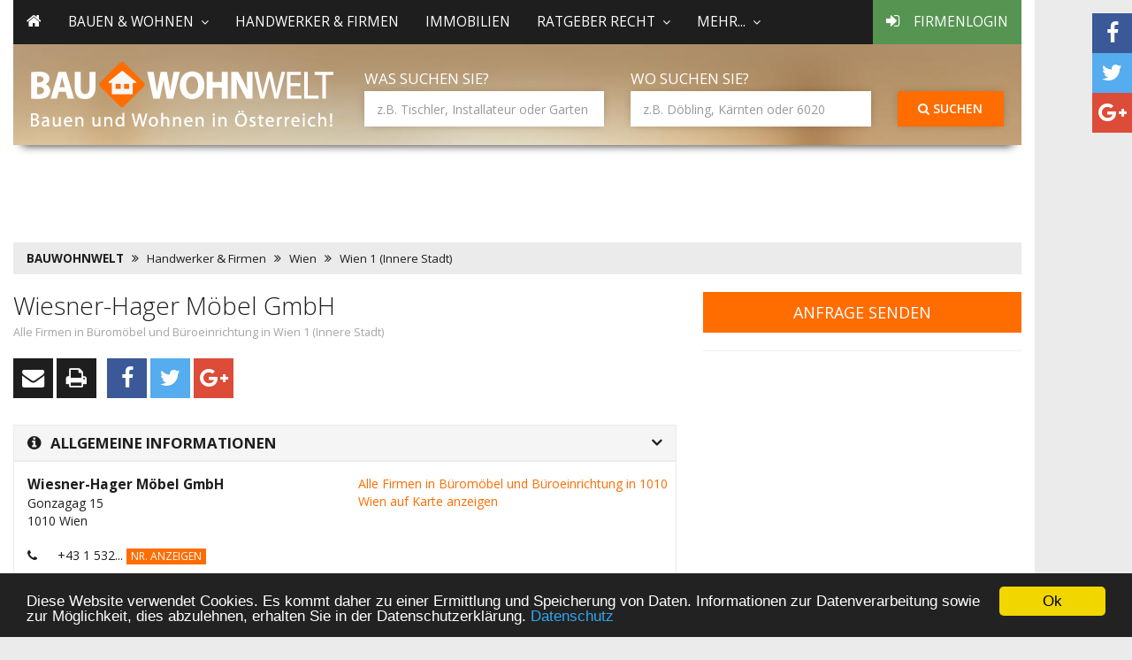

--- FILE ---
content_type: text/html
request_url: https://www.bauwohnwelt.at/handwerker-firmen/b%C3%BCrom%C3%B6bel-und-b%C3%BCroeinrichtung/wien-1010/wiesner-hager-m%C3%B6bel-gmbh_inms/
body_size: 12066
content:
<!DOCTYPE html>
<html lang="de">

<head>
<meta http-equiv="content-type" content="text/html; charset=UTF-8"/>
<link rel="canonical" href="https://www.bauwohnwelt.at/handwerker-firmen/b%C3%BCrom%C3%B6bel-und-b%C3%BCroeinrichtung/wien-1010/wiesner-hager-m%C3%B6bel-gmbh_inms/" />
   <link rel="alternate" media="only screen and (max-width: 768px)" href="https://m.bauwohnwelt.at/handwerker-firmen/b%C3%BCrom%C3%B6bel-und-b%C3%BCroeinrichtung/wien-1010/wiesner-hager-m%C3%B6bel-gmbh_inms/" >
   
    		<link rel="amphtml" href="https://m.bauwohnwelt.at/handwerker-firmen/b%C3%BCrom%C3%B6bel-und-b%C3%BCroeinrichtung/wien-1010/wiesner-hager-m%C3%B6bel-gmbh_inms/?AMP=1" />
    
<title>Wiesner-Hager Möbel GmbH in 1010 Wien Büromöbel und Büroeinrichtung | www.bauwohnwelt.at</title>

<meta name="description" content="Über Wiesner-Hager Möbel GmbH in 1010 Wien / Büromöbel und Büroeinrichtung finden sie alle Kontaktinformationen und weitere nützliche Infos auf bauwohnwelt.at"/>
<meta name="author" content="4mengroup.com - Ramsau 160, A-6284 Ramsau" />
<meta name="robots" content="index,follow,noarchive,noodp,noydir" />
<meta name="language" content="de" />
<meta name="viewport" content="width=device-width, initial-scale=1.0">
<link rel="icon" href="https://bauwohnwelt.at/images/system/favicon.ico" type="image/x-icon">
<meta http-equiv="content-language" content="de" />

<meta name="msvalidate.01" content="20D8FF6C55027F16DCA35917B5F3FE2E" />

<style>
.skyscraper { height: 100vh; }
.banner { height: 90px; width: 728px }
.sitebrandingsub .adsense { top: 170px; position: relative; z-index: 1}
</style>
<link rel="stylesheet" type="text/css" href="https://cdn.jsdelivr.net/npm/select2@4.1.0-rc.0/dist/css/select2.min.css"/>
<link rel="stylesheet" type="text/css" href="https://cdn.jsdelivr.net/npm/sweetalert2@11.26.3/dist/sweetalert2.min.css"/>
<link rel="stylesheet" type="text/css" href="/css/token-input.css"/>
<link rel="stylesheet" type="text/css" href="/css/token-input-facebook.css"/>
<link rel="stylesheet" type="text/css" href="/css/energiepass.css"/>
<link rel="stylesheet" type="text/css" href="https://unpkg.com/leaflet@1.3.4/dist/leaflet.css"/>

<link rel="stylesheet" type="text/css" href="/layout/desktop.css" />
    <link rel="stylesheet" href="/css/font-awesome/css/font-awesome.min.css">
<link href='https://fonts.googleapis.com/css?family=Open+Sans:400,600,700,300' rel='stylesheet' type='text/css' />
<script src="https://ajax.googleapis.com/ajax/libs/jquery/1.11.2/jquery.min.js"></script>

<script type="text/javascript">
	var _track = _track || [];
</script>

</head>
<body class="sitebranding sitebrandingsub">

<div class="container">
<script async src="//pagead2.googlesyndication.com/pagead/js/adsbygoogle.js"></script>
<!-- BauWohnWelt - Oben -->
<div class="adsense">
<ins class="adsbygoogle"
     style="display:inline-block;width:728px;height:90px"
     data-ad-client="ca-pub-1600421146912295"
     data-ad-slot="8621905965"></ins>
<script>
(adsbygoogle = window.adsbygoogle || []).push({});
</script>
</div>
<header>
<div class="navipush hidden-print hidden-sm hidden-xs "></div>
		<nav class="navbar megamenu navbar-default  hidden-print">
<div class="navbar-header">
			<div class="mobile_img visible-sm visible-xs">
				<a href="/"><img src="/images/system/desktop/bauwohnwelt_mobil.png" class="img-responsive"  /></a>
			</div>
          <button type="button" class="navbar-toggle collapsed" data-toggle="collapse" data-target="#navbar" aria-expanded="false" aria-controls="navbar">
            <span class="sr-only">Toggle navigation</span>
            <span class="icon-bar"></span>
            <span class="icon-bar"></span>
            <span class="icon-bar"></span>
          </button>

        </div>

			<div id="navbar" class="navbar-collapse collapse">
			  <ul class="nav navbar-nav">
				  <li><a href="/"><i class="fa fa-home"></i></a></li>
				  					  				<li class="dropdown">
					<a class="dropdown-toggle" data-toggle="dropdown" role="button" aria-expanded="false">Bauen & Wohnen<i class="fa fa-angle-down"></i></a>
					<ul class="dropdown-menu" role="menu">
						<li>
							<div class="megamenu-content">
								<div class="megamenu-list-container">
								<ul class="megamenu-list">
																<li role="presentation"><a role="menuitem" href="/bauen-und-wohnen/wohnen-einrichten">Wohnen & Einrichten</a></li>
																<li role="presentation"><a role="menuitem" href="/bauen-und-wohnen/renovieren">Bauen & Renovieren</a></li>
																<li role="presentation"><a role="menuitem" href="/bauen-und-wohnen/schutz-sicherheit">Schutz & Sicherheit</a></li>
																<li role="presentation"><a role="menuitem" href="/bauen-und-wohnen/garten">Garten</a></li>
																<li role="presentation"><a role="menuitem" href="/bauen-und-wohnen/finanzierung-planung">Finanzierung & Planung</a></li>
																<li role="presentation"><a role="menuitem" href="/bauen-und-wohnen/mieten-kaufen">Mieten & Kaufen</a></li>
																<li role="presentation"><a role="menuitem" href="/bauen-und-wohnen/umzug-transport">Umzug & Transport</a></li>
																<li role="presentation"><a role="menuitem" href="/bauen-und-wohnen/recht-foerderung">Recht & Förderung</a></li>
																<li role="presentation"><a role="menuitem" href="/bauen-und-wohnen/energiesparen">Energiesparen</a></li>
																</ul>
								</div>
																								<div class="dropdown-articles">
									
																				<div class="dropdown-contentpartner">

												<a href="/bauen-und-wohnen/kanzleiamkai/">
												<img src="/images/partner/kanzlei-am-kai.jpg">

												</a>

																							<ul>
																									<li>
														<a href="/bauen-und-wohnen/mieten-kaufen/ratgeber-wohnen/-lage-bericht-f%C3%BCr-die-mietrechtliche-praxis-update/">„LAGE-Bericht“ für die mietrechtliche Praxis: UPDATE</a>
													</li>
																									<li>
														<a href="/bauen-und-wohnen/mieten-kaufen/ratgeber-wohnen/-lage-bericht-f%C3%BCr-die-mietrechtliche-praxis/">„LAGE-Bericht“ für die mietrechtliche Praxis:</a>
													</li>
																									<li>
														<a href="/bauen-und-wohnen/mieten-kaufen/faq/wohngemeinschaften-teil-1-von-2-die-t%C3%BCcken-des-gemeinsamen-mietvertrags/">Wohngemeinschaften (Teil 1 von 2) – die Tücken des gemeinsamen Mietvertrags</a>
													</li>
																									<li>
														<a href="/bauen-und-wohnen/garten/terrasse-balkon/rauchen-auf-dem-balkon-wo-die-freiheit-des-nachbarn-endet/">Rauchen auf dem Balkon – Wo die Freiheit des Nachbarn endet</a>
													</li>
												
												</ul>


																					</div>
																			
																				<div class="dropdown-contentpartner">

												<a href="/bauen-und-wohnen/immofokus/">
												<img src="/images/partner/immofokus.jpg">

												</a>

																							<ul>
																									<li>
														<a href="/bauen-und-wohnen/umzug-transport/tipps-tricks/umzugs-chaos/">Ein Genie beherrscht das Chaos</a>
													</li>
																									<li>
														<a href="/bauen-und-wohnen/renovieren/heizung-wasser/richtig-heizen-leicht-gemacht/">Richtig heizen leicht gemacht</a>
													</li>
																									<li>
														<a href="/bauen-und-wohnen/renovieren/neubau/was-tun-bei-pfusch-am-bau/">Was tun bei Pfusch am Bau?</a>
													</li>
																									<li>
														<a href="/bauen-und-wohnen/garten/terrasse-balkon/grillen-auf-dem-balkon/">Grillen auf dem Balkon</a>
													</li>
												
												</ul>


																					</div>
																			
																																					<div class="dropdown-article">
																			<figure class="clickable" data-url="/bauen-und-wohnen/wohnen-einrichten/bad-wellness/%C3%BCberlaufbef%C3%BCllung-der-badewanne-eine-stilvolle-komfortable-und-sichere-l%C3%B6sung/">
										<img src="/images/artikel/000/001/575//gross/Bild2_ueberlauf.jpg" class="img-responsive"/>
																			</figure>
																			<a href="/bauen-und-wohnen/wohnen-einrichten/bad-wellness/%C3%BCberlaufbef%C3%BCllung-der-badewanne-eine-stilvolle-komfortable-und-sichere-l%C3%B6sung/"><h3>Überlaufbefüllung der Badewanne? Eine stilvolle, komfortable und sichere Lösung</h3></a>
									<div class="article-category">Bad &amp; Wellness | 27.04.2021
									</div>
									<p>Lieben Sie das Gefühl der Ruhe, wenn Sie in der Badewanne liegen, und alles, was Sie hören, das plätschernde Wasser ist? Entspannen Sie sich mit Stil und perfektionieren Sie das Badeerlebnis. Wählen Sie eine Überlauffüllung für die Badewanne. Es handelt sich hierbei um eine ruhige, elegante, stilvolle sowie sehr sichere Lösung, deren Komfort nicht nur Sie selbst lieben werden, sondern auch Ihre Kinder.</p>


									</div>

									

								</div>
																							</div>
						</li>
					</ul>

				</li>

						
				  					  						<li><a href="/handwerker-firmen">Handwerker & Firmen</a></li>
						
				  					  						<li><a href="/immobilien">Immobilien</a></li>
						
				  					  				<li class="dropdown">
					<a class="dropdown-toggle" data-toggle="dropdown" role="button" aria-expanded="false">Ratgeber Recht<i class="fa fa-angle-down"></i></a>
					<ul class="dropdown-menu" role="menu">
						<li>
							<div class="megamenu-content">
								<div class="megamenu-list-container">
								<ul class="megamenu-list">
																<li role="presentation"><a role="menuitem" href="/bauen-und-wohnen/kanzleiamkai">Artikel</a></li>
																<li role="presentation"><a role="menuitem" href="/kanzleiamkai">Kanzlei am Kai</a></li>
																</ul>
								</div>
															</div>
						</li>
					</ul>

				</li>

						
				  					  				<li class="dropdown">
					<a class="dropdown-toggle" data-toggle="dropdown" role="button" aria-expanded="false">mehr...<i class="fa fa-angle-down"></i></a>
					<ul class="dropdown-menu" role="menu">
						<li>
							<div class="megamenu-content">
								<div class="megamenu-list-container">
								<ul class="megamenu-list">
																<li role="presentation"><a role="menuitem" href="/messen">Messen & Events</a></li>
																<li role="presentation"><a role="menuitem" href="/foerderungen">Förderungen</a></li>
																<li role="presentation"><a role="menuitem" href="/baufinanzierung">Finanzierung</a></li>
																</ul>
								</div>
															</div>
						</li>
					</ul>

				</li>

						
				  				<li class="nav-login"><a href="/firma-login"><i class="fa fa-sign-in"></i> Firmenlogin</a></li>
			  </ul>
			</div><!--/.nav-collapse -->
		</nav>
				<div class="clear-fix hidden-print"></div>
<div class="socialicons">
	<a class="btn btn-facebook" onclick="javascript: socialSharer('facebook');" target="_blank" title="auf Facebook teilen"><i class="fa fa-facebook"></i></a> 
	<a class="btn btn-twitter" onclick="javascript: socialSharer('twitter');" target="_blank" title="auf Twitter teilen"><i class="fa fa-twitter"></i></a> 
	<a class="btn btn-google" onclick="javascript: socialSharer('google');" target="_blank" title="auf Google+ teilen"><i class="fa fa-google-plus"></i></a> 
</div>
<div class="searchpush hidden-print hidden-sm hidden-xs "></div>
<div class="col-md-12 hidden-print searchcontainer ">
			<div class="row">
				<div class="col-md-4 " id="logo"><a href="/"><img src="/images/system/desktop/bauwohnwelt.png" class="img-responsive hidden-sm hidden-xs" /></a></div>
				<div class="col-md-8 searchouter">
					<div class="searchmargin visible-lg" style="margin-top:10px;"></div>
					
					<div class="row">
					<form id="suchform" name="suchform" role="form" method="post" onsubmit="return false;">
						<input type="hidden" name="hwas" id="hwas">
						<input type="hidden" name="hwo" id="hwo">
						<div class="col-sm-5 ">
							
							<label for="who">Was suchen Sie?</label><br /><input class="form-control" name="who" id="who" type="text" autocomplete="off" placeholder="z.B. Tischler, Installateur oder Garten" value=""/>
							
						</div>
						<div class="col-sm-5 ">
							
							<label for="where">Wo suchen Sie?</label><br /><input class="form-control" name="where" id="where" type="text" autocomplete="off" placeholder="z.B. Döbling, Kärnten oder 6020" value="" />
							
						</div>
						<div class="col-sm-2 ">
							
							<button class="btn btn-orange btn-block" onclick="startSuche()"><i class="fa fa-search"></i> Suchen</button>
							
						
						</div>
					</form>

                        <div class="autosuggest" id="autosuggest" style="display: none">
                            <div class="row">
                                <div class="col-md-6">
                                    <p><b>Branchen</b></p>
                                    <div class="list-group" id="suggest-branche">
                                        <i class="fa fa-refresh fa-spin"></i>
                                    </div>
                                </div>
                                <div class="col-md-6">
                                    <p><b>Magazin</b></p>
                                    <div class="list-group" id="suggest-magazin">
                                        <i class="fa fa-refresh fa-spin"></i>
                                    </div>
                                </div>
                            </div>
                        </div>

                        <div class="autosuggest wo" id="autosuggestwo" style="display: none">
                            <div class="row">
                                <div class="col-md-12">
                                    <p><b>Orte, Bezirke, Länder</b></p>
                                    <div class="list-group" id="suggest-orte">
                                        <i class="fa fa-refresh fa-spin"></i>
                                    </div>
                                </div>
                            </div>
                        </div>

					</div>
				</div>
			</div>
</div>



</header>
    <script type="application/ld+json">
{
  "@context": "https://schema.org",
  "@type": "BreadcrumbList",
  "itemListElement":
  [
    {
	"@type": "ListItem",
	"position": 1,
	"item" :
			
		{ 
		 "@id": "https://www.bauwohnwelt.at",
		 "name": "BAUWOHNWELT" 
		 
		},	
			
	"@type": "ListItem",
	"position": 2,
	"item" :			 
		{ 
		 "@id": "https://www.bauwohnwelt.at/handwerker-firmen/",
		 "name": "Handwerker & Firmen" 
		 
		}
			 ,
			 			
	"@type": "ListItem",
	"position": 3,
	"item" :			 
		{ 
		 "@id": "https://www.bauwohnwelt.at/handwerker-firmen/wien/",
		 "name": "Wien" 
		 
		}
			 ,
			 			
	"@type": "ListItem",
	"position": 4,
	"item" :			 
		{ 
		 "@id": "https://www.bauwohnwelt.at/handwerker-firmen/bezirk-wien-1-innere-stadt/",
		 "name": "Wien  1 (Innere Stadt)" 
		 
		}
			 	    }
  ]
}
</script>






<div class="col-sm-12 hidden-print">
	<div class="row">
		<ol class="breadcrumb">
			<li><strong><a title="Bauwohnwelt Startseite" href="/">BAUWOHNWELT</a></strong></li>

			
									
												<li><a title="Handwerker und Firmen" href="/handwerker-firmen/">Handwerker & Firmen</a></li>
											
									
												<li><a title="Wien" href="/handwerker-firmen/wien/">Wien</a></li>
											
									
												<li><a title="Wien  1 (Innere Stadt)" href="/handwerker-firmen/bezirk-wien-1-innere-stadt/">Wien  1 (Innere Stadt)</a></li>
											
							
			
			
			
			
		</ol>
	</div>
</div>

	<div class="row">
		<main class="col-md-8"><script src='https://www.google.com/recaptcha/api.js'></script>

  


<script type="text/javascript">

	var exposemap = null;

$(document).ready(function(){

    loadGallery(true, 'a.thumbnail');

    //This function disables buttons when needed
    function disableButtons(counter_max, counter_current){
        $('#show-previous-image, #show-next-image').show();
        if(counter_max == counter_current){
            $('#show-next-image').hide();
        } else if (counter_current == 1){
            $('#show-previous-image').hide();
        }
    }

    /**
     *
     * @param setIDs        Sets IDs when DOM is loaded. If using a PHP counter, set to false.
     * @param setClickAttr  Sets the attribute for the click handler.
     */

    function loadGallery(setIDs, setClickAttr){
        var current_image,
            selector,
            counter = 0;

        $('#show-next-image, #show-previous-image').click(function(){
            if($(this).attr('id') == 'show-previous-image'){
                current_image--;
            } else {
                current_image++;
            }

            selector = $('[data-image-id="' + current_image + '"]');
            updateGallery(selector);
        });

        function updateGallery(selector) {
            var $sel = selector;
            current_image = $sel.data('image-id');
            $('#image-gallery-caption').text($sel.data('caption'));
            $('#image-gallery-title').text($sel.data('title'));
            $('#image-gallery-image').attr('src', $sel.data('image'));
            disableButtons(counter, $sel.data('image-id'));
        }

        if(setIDs == true){
            $('[data-image-id]').each(function(){
                counter++;
                $(this).attr('data-image-id',counter);
            });
        }
        $(setClickAttr).on('click',function(){
            updateGallery($(this));
        });
    }
});
	$(document).ready(function(){

                
		$('a[clickevent]').click(function(){
			xajax_insertEvent({
				event: $(this).attr('clickevent'),
				count: 1,
				keyfeld: 'firma_id',
				keywert: 149726
				},
				{
				kundentyp: 'NONE'
				});
			return true;
		});




                
                $('#hwwo-light-content').find('.litemodal').click(function (e){
                var branchenum = $('#hidden_branche').val();
                var branchename = $('#hidden_branchename').val();
                ga('send','event','firmadetail','click','' + branchename + '');

                var detail = 1;

                if( /Android|webOS|iPhone|iPad|iPod|BlackBerry|IEMobile|Opera Mini/i.test(navigator.userAgent) )
                {

                    xajax_xamhlitebranche(branchenum,detail);
                }
                else
                {
                    var hiddenurl = $('#hidden_url').val();
                    $('<iframe />').attr({'id':'firmeniframe','src':'/mein-handwerker-lite/' + hiddenurl,'height':400,'width':500,'scrolling':'no'}).appendTo('#teileins');
                    xajax_xamhlitebrancheurl(detail);
                    $('#teileins').modal({

                    containerCss: {

                        height: 400,
                        width: 500
                    },
                    position: [60,275],
                    fixed: false,
                    close: true

                    });
                }
                });


                
	});
  function initialize() {

            var xkoordinaten = 16.3701163472681;
      var ykoordinaten = 48.2155487583204;
	  
      var osger = new L.tileLayer ( 'https://{s}.tile.openstreetmap.de/tiles/osmde/{z}/{x}/{y}.png', {
          subdomains : ['a', 'b', 'c', 'd'],
          numZoomLevels: 20, attribution: '<a href="https://www.openstreetmap.de/germanstyle.html">openstreetmap.de</a>'});

      var osm = new L.tileLayer( 'https://{s}.tile.openstreetmap.org/{z}/{x}/{y}.png',
          {attribution : '© <a href="https://www.openstreetmap.org/copyright">OpenStreetMap</a> contributors'});

      var bsm = L.tileLayer("https://{s}.wien.gv.at/basemap/bmaporthofoto30cm/normal/google3857/{z}/{y}/{x}.jpeg", {
          subdomains : ['maps', 'maps1', 'maps2', 'maps3', 'maps4'],
          attribution : '<a href="https://www.basemap.at/" target="_blank">basemap.at</a>, <a href="https://creative commons.org/licenses/by/3.0/at/deed.de" target="_blank">CC-BY 3.0</a>'

      });

      exposemap = L.map('map_canvas',{
          center: [ykoordinaten,xkoordinaten],
          zoom: 17,
          minZoom: 2,
      });

      exposemap.addLayer(osger);
      exposemap.addControl(new L.Control.Layers({'Karte':osger,'Luftbild':bsm}));


      var marker = new L.icon({
          iconUrl: 'https://www.bauwohnwelt.at/images/system/maps/0.png',
          iconSize: [26,39],
          iconAnchor: [13,39]

      });

      L.marker([ykoordinaten,xkoordinaten],{icon:marker}).addTo(exposemap);
      exposemap.invalidateSize(false);
	  
  }

  function start_map() {

   if($('#isloaded').html()=='0')
		{
		 initialize();
		}
	$('#isloaded').html('1');

    setTimeout(function() {
		exposemap.invalidateSize();
		},300);
  }


function recaptcha_reload(target)
{
  var targetpic='siimage';
		if(target){
			targetpic='siimage'+target;
		}

		document.getElementById(targetpic).src = '/native/securimage/securimage_show.php?sid=' + Math.random();
}

function immotop(){
	var pos = $('#immobilien').position();

$('html, body').animate({ scrollTop : pos.top },800);
}


	function complete_number(target){
		var number='';
		if(target=='telefon'){
			number='+43 1 5326162';
		}
		if(target=='fax'){
			number='+43 1 5326162 301';
		}
		if(target=='mobil'){
			number='';
		}
	$('#firma_' + target + 'trigger').html(number);


	}

</script>
<style>
#teileins {
    display:none;
    }
</style>
<input type="hidden" id="hidden_branche" value="648" />
<input type="hidden" id="hidden_branchename" value="Büromöbel und Büroeinrichtung" />
<input type="hidden" id="hidden_url" value="b%C3%BCrom%C3%B6bel-und-b%C3%BCroeinrichtung/648" />



<div class="firmendetail">
	<div class="header">
				<div>
			<h1>Wiesner-Hager Möbel GmbH</h1>
			<div class="backlink hidden-print"><a href="/handwerker-firmen/b%C3%BCrom%C3%B6bel-und-b%C3%BCroeinrichtung/bezirk-wien-1-innere-stadt/" title="Alle Firmen in Büromöbel und Büroeinrichtung in Wien  1 (Innere Stadt)">Alle Firmen in Büromöbel und Büroeinrichtung in Wien  1 (Innere Stadt)</a></div>
					</div>
				</div>
		<div class="socialicons_article hidden-print" style="margin-top:20px;">
			<a class="btn btn-dark" onclick="xajax_xaweiterleiten()" title="Seite weiterleiten"><i class="fa fa-envelope"></i></a>
			<a class="btn btn-dark" onclick="window.print()" title="Seite drucken"><i class="fa fa-print"></i></a>
			&nbsp;
			<a class="btn btn-facebook" onclick="javascript: socialSharer('facebook');" target="_blank" title="auf Facebook teilen"><i class="fa fa-facebook"></i></a>
			<a class="btn btn-twitter" onclick="javascript: socialSharer('twitter');" target="_blank" title="auf Twitter teilen"><i class="fa fa-twitter"></i></a>
			<a class="btn btn-google" onclick="javascript: socialSharer('google');" target="_blank" title="auf Google+ teilen"><i class="fa fa-google-plus"></i></a>
		</div>
<br />
	 <h2 class="container-header" data-toggle="collapse" data-target="#collapseinfos"><i class="fa fa-info-circle"></i>Allgemeine Informationen</h2>

	<div id="collapseinfos" class="collapse in">
		<div class="collapse-inner">
						<div class="staticmap">
				<a href="#gotomap" onclick="$('#collapsemap').collapse('show');start_map()" data-log-event="her_firma_karte_klick,referenz,149726">
                        <!-- <img alt="Karte" class="img-responsive" src="https://maps.googleapis.com/maps/api/staticmap?center=48.2155487583204,16.3701163472681&size=360x200&scale=1&maptype=roadmap&sensor=true&zoom=13&markers=icon:https://www.bauwohnwelt.at/images/system/maps/0.png%7C48.2155487583204,16.3701163472681"> -->
                    </a>

										<a  href="/handwerker-firmen-karte/#/branche/648/1010/start/">Alle Firmen in Büromöbel und Büroeinrichtung in 1010 Wien auf Karte anzeigen</a>

					
			</div>
								<div class="address">

						 <span class="bold">Wiesner-Hager Möbel GmbH</span><br/>

						Gonzagag 15<br/>
						1010 Wien
					</div>
					<div class="contacts">

							
								 <i class="fa fa-phone"></i>
								<span id="firma_telefontrigger">
									+43 1 532... <a class="btn btn-orange btn-xs" onclick="complete_number('telefon'); trigger('tel','referenz',149726);">Nr. anzeigen</a>
								</span>
								<br />
														
								 <i class="fa fa-print"></i>
								<span id="firma_faxtrigger">
									+43 1 5326162... <a class="btn btn-orange btn-xs" onclick="complete_number('fax'); trigger('fax','referenz',149726);">Nr. anzeigen</a>
								</span>
								<br />

																					
								<i class="fa fa-envelope-o"></i>

								<span id="firma_emailtrigger"><a onclick="xajax_zeigemail(149726)">Email-Adresse anzeigen</a></span>

								 <span id="firma_email"></span><br />


																														<i class="fa fa-globe"></i>
																 <a href="/firmenurl/149726/" rel="nofollow" target="_blank" data-log-event="her_firma_url_klick,referenz,149726">https://www.wiesner-hager.com</a>
								 								 <br />
								 							
				</div>


				<div class="branchen">
					 <strong>Branchen:</strong> <a href="/handwerker-firmen/b%C3%BCrom%C3%B6bel-und-b%C3%BCroeinrichtung/wien-1010/">Büromöbel und Büroeinrichtung</a> 				</div>
						</div>
		</div>








	<h2 id="gotomap" class="container-header hidden-print" data-toggle="collapse" data-target="#collapsemap" onclick="trigger('her_firma_karte_klick','referenz',149726);start_map()"><i class="fa fa-crosshairs"></i>Karte</h2>
	<div id="collapsemap" class="collapse hidden-print">
		<div class="collapse-inner">
			<div class="row">
			<div id="map_canvas" style="height: 350px; width: 100%;"></div>
			<div id="isloaded" style="display:none;">0</div>
			</div>
		</div>
	</div>




	




</div>
<div style="margin-top: 5px; font-size: 9px">Anzeige-Nr.: 149726</div>

<p>
	<hr>
	<script async src="//pagead2.googlesyndication.com/pagead/js/adsbygoogle.js"></script>
	<!-- BauWohnWelt - Handwerker Detail - Unten -->
	<ins class="adsbygoogle"
		 style="display:inline-block;width:728px;height:90px"
		 data-ad-client="ca-pub-1600421146912295"
		 data-ad-slot="7775797966"></ins>
	<script>
        (adsbygoogle = window.adsbygoogle || []).push({});
	</script>
</p>

<div class="modal fade" id="image-gallery" tabindex="-1" role="dialog" aria-labelledby="myModalLabel" aria-hidden="true">
    <div class="modal-dialog">
        <div class="modal-content">
            <div class="modal-header">
                <button type="button" class="close" data-dismiss="modal"><span aria-hidden="true">×</span><span class="sr-only">Close</span></button>
                <h4 class="modal-title" id="image-gallery-title"></h4>
            </div>
            <div class="modal-body">
				<a class="image-gallery-left" id="show-previous-image"><i class="fa fa-angle-left"></i></a>
				<a id="show-next-image" class="image-gallery-right"><i class="fa fa-angle-right"></i></a>
                <img id="image-gallery-image" class="img-responsive" src="">

            </div>

        </div>
    </div>
</div>
<script>
    _track.push(['hdv', 'referenz', 149726]);
</script></main>
		            <aside class="col-md-4 hidden-print">		<div style="margin-bottom:20px;">
		<button class="btn btn-orange btn-lg btn-block" onclick="xajax_maildialog('149726')">Anfrage senden</button>
	</div>

	<p>
		<hr>
		<script async src="//pagead2.googlesyndication.com/pagead/js/adsbygoogle.js"></script>
		<!-- BauWohnWelt - Handwerker Detail - Rechts -->
		<ins class="adsbygoogle"
			 style="display:block"
			 data-ad-client="ca-pub-1600421146912295"
			 data-ad-slot="4682730768"
			 data-ad-format="auto"></ins>
		<script>
			(adsbygoogle = window.adsbygoogle || []).push({});
		</script>
	</p>

	<div class="weitere-artikel">
        			<h3>Bauen & Wohnen</h3>
        

<ul>
		<li>
		<article class="clickable" data-url="/bauen-und-wohnen/wohnen-einrichten/ratgeber/zutrittskontrolle-leicht-gemacht-systeme-f%C3%BCr-schl%C3%BCssel-und-schl%C3%B6sser/">
		<figure class="col-lg-4 col-md-12 col-sm-4 piccontainer">
			<img src="/images/artikel/000/001/659/gross/pexels-eye4dtail-114741.jpg" class="img-responsive" alt="Ratgebertipps">
		</figure>
		<header class="col-lg-8 col-md-12 col-sm-4">	
			
			<h4><a href="/bauen-und-wohnen/wohnen-einrichten/ratgeber/zutrittskontrolle-leicht-gemacht-systeme-f%C3%BCr-schl%C3%BCssel-und-schl%C3%B6sser/" title="Zutrittskontrolle leicht gemacht: Systeme für Schlüssel und Schlösser">Zutrittskontrolle leicht gemacht: Systeme für Schlüssel und Schlösser</a></h4>
			<div class="category">Ratgebertipps | 27.11.2025 </div>
			
		</header>
		</article>
		
	</li>
	
		<li>
		<article class="clickable" data-url="/bauen-und-wohnen/renovieren/fenster-tueren/darum-lohnt-sich-der-online-kauf-von-fenstern-qualit%C3%A4t-preis-und-komfort-im-%C3%BCberblick/">
		<figure class="col-lg-4 col-md-12 col-sm-4 piccontainer">
			<img src="/images/artikel/000/001/658/gross/jenia-flerman-QCPM1xO1daU-unsplash (1) (1).jpg" class="img-responsive" alt="Fenster & Türen">
		</figure>
		<header class="col-lg-8 col-md-12 col-sm-4">	
			
			<h4><a href="/bauen-und-wohnen/renovieren/fenster-tueren/darum-lohnt-sich-der-online-kauf-von-fenstern-qualit%C3%A4t-preis-und-komfort-im-%C3%BCberblick/" title="Darum lohnt sich der Online-Kauf von Fenstern – Qualität, Preis und Komfort im Überblick">Darum lohnt sich der Online-Kauf von Fenstern – Qualität, Preis und...</a></h4>
			<div class="category">Fenster & Türen | 10.09.2025 </div>
			
		</header>
		</article>
		
	</li>
	
		<li>
		<article class="clickable" data-url="/bauen-und-wohnen/wohnen-einrichten/ratgeber/der-potenzialausblick-von-betterhomes-chancen-f%C3%BCr-franchising-im-immobilienbereich-in-%C3%B6sterreich/">
		<figure class="col-lg-4 col-md-12 col-sm-4 piccontainer">
			<img src="/images/artikel/000/001/657/gross/Bildschirmfoto 2025-08-25 um 09.29.53.png" class="img-responsive" alt="Ratgebertipps">
		</figure>
		<header class="col-lg-8 col-md-12 col-sm-4">	
			
			<h4><a href="/bauen-und-wohnen/wohnen-einrichten/ratgeber/der-potenzialausblick-von-betterhomes-chancen-f%C3%BCr-franchising-im-immobilienbereich-in-%C3%B6sterreich/" title="Der Potenzialausblick von BETTERHOMES - Chancen für Franchising im Immobilienbereich in Österreich">Der Potenzialausblick von BETTERHOMES - Chancen für Franchising im...</a></h4>
			<div class="category">Ratgebertipps | 25.08.2025 </div>
			
		</header>
		</article>
		
	</li>
	
		<li>
		<article class="clickable" data-url="/bauen-und-wohnen/finanzierung-planung/ratgeber/steuern-und-f%C3%B6rderm%C3%B6glichkeiten-so-sparen-bauherren-beim-hausbau-in-%C3%B6sterreich/">
		<figure class="col-lg-4 col-md-12 col-sm-4 piccontainer">
			<img src="/images/artikel/000/001/656/gross/Bildschirmfoto 2025-04-09 um 08.12.48.png" class="img-responsive" alt="Ratgeber">
		</figure>
		<header class="col-lg-8 col-md-12 col-sm-4">	
			
			<h4><a href="/bauen-und-wohnen/finanzierung-planung/ratgeber/steuern-und-f%C3%B6rderm%C3%B6glichkeiten-so-sparen-bauherren-beim-hausbau-in-%C3%B6sterreich/" title="Steuern und Fördermöglichkeiten: So sparen Bauherren beim Hausbau in Österreich">Steuern und Fördermöglichkeiten: So sparen Bauherren beim Hausbau...</a></h4>
			<div class="category">Ratgeber | 09.04.2025 </div>
			
		</header>
		</article>
		
	</li>
	
		<li>
		<article class="clickable" data-url="/bauen-und-wohnen/renovieren/baustoffe/rostiger-charme-cortenstahl/">
		<figure class="col-lg-4 col-md-12 col-sm-4 piccontainer">
			<img src="/images/artikel/000/001/655/gross/Bildschirmfoto 2025-03-03 um 08.11.57.png" class="img-responsive" alt="Baustoffe">
		</figure>
		<header class="col-lg-8 col-md-12 col-sm-4">	
			
			<h4><a href="/bauen-und-wohnen/renovieren/baustoffe/rostiger-charme-cortenstahl/" title="Rostiger Charme: Cortenstahl als innovatives Material für modernes Bauen und Wohnen">Rostiger Charme: Cortenstahl als innovatives Material für modernes...</a></h4>
			<div class="category">Baustoffe | 03.03.2025 </div>
			
		</header>
		</article>
		
	</li>
	
		<li>
		<article class="clickable" data-url="/bauen-und-wohnen/wohnen-einrichten/trends-lifestyle/die-sch%C3%B6nsten-wohntrends-tipps-zur-finanzierung-und-umsetzung/">
		<figure class="col-lg-4 col-md-12 col-sm-4 piccontainer">
			<img src="/images/artikel/000/001/654/gross/stephan-bechert-yFV39g6AZ5o-unsplash (2).jpg" class="img-responsive" alt="Trends & Lifestyle">
		</figure>
		<header class="col-lg-8 col-md-12 col-sm-4">	
			
			<h4><a href="/bauen-und-wohnen/wohnen-einrichten/trends-lifestyle/die-sch%C3%B6nsten-wohntrends-tipps-zur-finanzierung-und-umsetzung/" title="Die schönsten Wohntrends: Tipps zur Finanzierung und Umsetzung">Die schönsten Wohntrends: Tipps zur Finanzierung und Umsetzung</a></h4>
			<div class="category">Trends & Lifestyle | 21.01.2025 </div>
			
		</header>
		</article>
		
	</li>
	
		<li>
		<article class="clickable" data-url="/bauen-und-wohnen/wohnen-einrichten/ratgeber/ursache-uv-strahlung-so-l%C3%A4sst-sich-ausbleichen-und-schlimmeres-vermeiden/">
		<figure class="col-lg-4 col-md-12 col-sm-4 piccontainer">
			<img src="/images/artikel/000/001/652/gross/Bildschirmfoto 2024-12-10 um 13.26.40.png" class="img-responsive" alt="Ratgebertipps">
		</figure>
		<header class="col-lg-8 col-md-12 col-sm-4">	
			
			<h4><a href="/bauen-und-wohnen/wohnen-einrichten/ratgeber/ursache-uv-strahlung-so-l%C3%A4sst-sich-ausbleichen-und-schlimmeres-vermeiden/" title="Ursache UV-Strahlung:  So lässt sich Ausbleichen und Schlimmeres vermeiden">Ursache UV-Strahlung:  So lässt sich Ausbleichen und Schlimmeres...</a></h4>
			<div class="category">Ratgebertipps | 10.12.2024 </div>
			
		</header>
		</article>
		
	</li>
	
		<li>
		<article class="clickable" data-url="/bauen-und-wohnen/wohnen-einrichten/ratgeber/wartung-statt-reparatur-warum-es-sich-zuhause-immer-lohnt-viel-stress-und-%C3%A4rger-gegen-etwas-arbeit-einzutauschen/">
		<figure class="col-lg-4 col-md-12 col-sm-4 piccontainer">
			<img src="/images/artikel/000/001/653/gross/Bildschirmfoto 2024-12-10 um 13.39.33.png" class="img-responsive" alt="Ratgebertipps">
		</figure>
		<header class="col-lg-8 col-md-12 col-sm-4">	
			
			<h4><a href="/bauen-und-wohnen/wohnen-einrichten/ratgeber/wartung-statt-reparatur-warum-es-sich-zuhause-immer-lohnt-viel-stress-und-%C3%A4rger-gegen-etwas-arbeit-einzutauschen/" title="Wartung statt Reparatur: Warum es sich zuhause immer lohnt, viel Stress und Ärger gegen etwas Arbeit einzutauschen">Wartung statt Reparatur: Warum es sich zuhause immer lohnt, viel...</a></h4>
			<div class="category">Ratgebertipps | 10.12.2024 </div>
			
		</header>
		</article>
		
	</li>
	
		<li>
		<article class="clickable" data-url="/bauen-und-wohnen/finanzierung-planung/ratgeber/wohnbaufinanzierung-leicht-gemacht-den-passenden-kredit-f%C3%BCr-das-traumhaus-finden/">
		<figure class="col-lg-4 col-md-12 col-sm-4 piccontainer">
			<img src="/images/artikel/000/001/651/gross/Bildschirmfoto 2024-11-19 um 08.39.47.png" class="img-responsive" alt="Ratgeber">
		</figure>
		<header class="col-lg-8 col-md-12 col-sm-4">	
			
			<h4><a href="/bauen-und-wohnen/finanzierung-planung/ratgeber/wohnbaufinanzierung-leicht-gemacht-den-passenden-kredit-f%C3%BCr-das-traumhaus-finden/" title="Wohnbaufinanzierung leicht gemacht: Den passenden Kredit für das Traumhaus finden">Wohnbaufinanzierung leicht gemacht: Den passenden Kredit für das...</a></h4>
			<div class="category">Ratgeber | 19.11.2024 </div>
			
		</header>
		</article>
		
	</li>
	
		<li>
		<article class="clickable" data-url="/bauen-und-wohnen/wohnen-einrichten/ratgeber/bauprojekte-mit-anh%C3%A4ngerkupplungen-planung-und-umsetzung-von-transportl%C3%B6sungen/">
		<figure class="col-lg-4 col-md-12 col-sm-4 piccontainer">
			<img src="/images/artikel/000/001/650/gross/trailer-1581033_1280 (2)[12].png" class="img-responsive" alt="Ratgebertipps">
		</figure>
		<header class="col-lg-8 col-md-12 col-sm-4">	
			
			<h4><a href="/bauen-und-wohnen/wohnen-einrichten/ratgeber/bauprojekte-mit-anh%C3%A4ngerkupplungen-planung-und-umsetzung-von-transportl%C3%B6sungen/" title="Bauprojekte mit Anhängerkupplungen: Planung und Umsetzung von Transportlösungen">Bauprojekte mit Anhängerkupplungen: Planung und Umsetzung von...</a></h4>
			<div class="category">Ratgebertipps | 29.10.2024 </div>
			
		</header>
		</article>
		
	</li>
	
		
	
</ul>
</div>


</aside>
			</div>

		<div class="row">	
<footer class="footer">
		
	
	<div class="col-md-2 col-sm-4">
       <div class="footer-head">Firmen-Infos</div>
       <ul>
       <li data-url="/impressum/" class="clickable">Impressum</li>
       <li data-url="/ueber-uns/" class="clickable">Über uns</li>
       <li data-url="/kontakt/" class="clickable">Kontakt</li>
       <li data-url="/jobs/" class="clickable">Jobs</li>
       </ul> 
    </div>
    <div class="col-md-2 col-sm-4">
       <div class="footer-head">Service</div>
       <ul>
        <li data-url="/agbs/" class="clickable">AGB</li>
		<li data-url="/datenschutz/allgemein/" class="clickable">Datenschutz</li>
       </ul> 
    </div>
    <div class="col-md-2 col-sm-4">
       <div class="footer-head">Fokusbereiche</div>
       <ul>
       <li data-url="/bauen-und-wohnen/" class="clickable">Bauen &amp; Wohnen</li>
       <li data-url="/immobilien/" class="clickable">Immobilien</li>
       <li data-url="/handwerker-firmen/" class="clickable">Handwerker&nbsp;&amp;&nbsp;Firmen</li>
       <li data-url="/messen/" class="clickable">Messen</li>
       </ul> 
    </div>

	<div class="col-md-2 col-sm-4">
       <div class="footer-head">Mein&nbsp;Handwerker für&nbsp;Firmen</div>
       <ul>
       <li data-url="/firmaagbs/" class="clickable">AGBs</li>
       <li data-url="/mein-handwerker-faqs/" class="clickable">FAQs</li>
       <li data-url="/datenschutz/" class="clickable">Datenschutzerklärung</li>
       </ul> 
    </div>

	<div class="col-md-2 col-sm-4">
       <div class="footer-head">Mein&nbsp;Handwerker für&nbsp;User</div>
       <ul>
       <li data-url="/useragbs/" class="clickable">AGBs</li>
       <li data-url="/mein-handwerker-faqs/user/" class="clickable">FAQs</li>
       </ul> 
    </div>

	<div class="col-md-2 col-sm-4">
       <div class="footer-head">Connect</div>
       <ul>
       <li data-url="https://plus.google.com/u/0/108183319131797475804" class="clickable">Google+</li>
       <li data-url="https://www.facebook.com/bauwohnwelt" class="clickable">Facebook</li>
       </ul> 
    </div>
</footer>
 </div>   


</div>
    <div class="skyscraper" id="skyscraper">
    <script async src="//pagead2.googlesyndication.com/pagead/js/adsbygoogle.js"></script>
<!-- BauWohnWelt - Skyscraper -->
<ins class="adsbygoogle"
     style="display:inline-block;width:300px;height:600px"
     data-ad-client="ca-pub-1600421146912295"
     data-ad-slot="2575372368"></ins>
<script>
(adsbygoogle = window.adsbygoogle || []).push({});
</script>
    </div>
	<div class="modal fade" id="modal" tabindex="-1" role="dialog" aria-labelledby="myModal" aria-hidden="true">
		<div class="modal-dialog">
			<div class="modal-content">
			<div class="modal-header">
				<button type="button" class="close" data-dismiss="modal" aria-label="Close"><span aria-hidden="true">&times;</span></button>
				<h4 class="modal-title" id="modaltitel">BauWohnWelt</h4>
			</div>
			<div class="modal-body" id="modaldialog">

			</div>
			</div>
		</div>
	</div>
	<div id="erfolg"></div>







<!-- Bootstrap core JavaScript
================================================== -->
<!-- Placed at the end of the document so the pages load faster -->

<script src="/js/desktop/bootstrap/bootstrap.min.js"></script>
<script src="/js/bww_neu.js"></script>


<script type="text/javascript" charset="UTF-8">
/* <![CDATA[ */
try { if (undefined == xajax.config) xajax.config = {}; } catch (e) { xajax = {}; xajax.config = {}; };
xajax.config.requestURI = "https://www.bauwohnwelt.at/handwerker-firmen/b%C3%BCrom%C3%B6bel-und-b%C3%BCroeinrichtung/wien-1010/wiesner-hager-m%C3%B6bel-gmbh_inms/";
xajax.config.statusMessages = false;
xajax.config.waitCursor = true;
xajax.config.version = "xajax 0.5";
xajax.config.defaultMode = "asynchronous";
xajax.config.defaultMethod = "POST";
xajax.config.JavaScriptURI = "https://www.bauwohnwelt.at/js/";
xajax.config.ci_csrf_token_name = "csrf_test_bauclever";
xajax.config.ci_csrf_token = "dd4f3f7613d6d8d2a94326541ecd394f";
/* ]]> */
</script>
<script type="text/javascript" src="https://www.bauwohnwelt.at/js/xajax_js/xajax_core_uncompressed.js" charset="UTF-8"></script>
<script type="text/javascript" charset="UTF-8">
/* <![CDATA[ */
window.setTimeout(
 function() {
  var scriptExists = false;
  try { if (xajax.isLoaded) scriptExists = true; }
  catch (e) {}
  if (!scriptExists) {
   alert("Error: the xajax Javascript component could not be included. Perhaps the URL is incorrect?\nURL: https://www.bauwohnwelt.at/js/xajax_js/xajax_core_uncompressed.js");
  }
 }, 2000);
/* ]]> */
</script>

<script type='text/javascript' charset='UTF-8'>
/* <![CDATA[ */
xajax_insertEvent = function() { return xajax.request( { xjxfun: 'insertEvent' }, { parameters: arguments } ); };
xajax_start_firmensuche = function() { return xajax.request( { xjxfun: 'start_firmensuche' }, { parameters: arguments } ); };
xajax_maildialog = function() { return xajax.request( { xjxfun: 'maildialog' }, { parameters: arguments } ); };
xajax_mailsenden = function() { return xajax.request( { xjxfun: 'mailsenden' }, { parameters: arguments } ); };
xajax_kundenbild = function() { return xajax.request( { xjxfun: 'kundenbild' }, { parameters: arguments } ); };
xajax_xageowechseln = function() { return xajax.request( { xjxfun: 'xageowechseln' }, { parameters: arguments } ); };
xajax_xafirmadetailspeichern = function() { return xajax.request( { xjxfun: 'xafirmadetailspeichern' }, { parameters: arguments } ); };
xajax_xareferenzbearbeiten = function() { return xajax.request( { xjxfun: 'xareferenzbearbeiten' }, { parameters: arguments } ); };
xajax_xareferenzspeichern = function() { return xajax.request( { xjxfun: 'xareferenzspeichern' }, { parameters: arguments } ); };
xajax_xareferenzloeschen = function() { return xajax.request( { xjxfun: 'xareferenzloeschen' }, { parameters: arguments } ); };
xajax_loadMaklerImmoPage = function() { return xajax.request( { xjxfun: 'loadMaklerImmoPage' }, { parameters: arguments } ); };
xajax_xamhlitebranche = function() { return xajax.request( { xjxfun: 'xamhlitebranche' }, { parameters: arguments } ); };
xajax_xamhlitebrancheurl = function() { return xajax.request( { xjxfun: 'xamhlitebrancheurl' }, { parameters: arguments } ); };
xajax_xafirmamap = function() { return xajax.request( { xjxfun: 'xafirmamap' }, { parameters: arguments } ); };
xajax_xaweiterleiten = function() { return xajax.request( { xjxfun: 'xaweiterleiten' }, { parameters: arguments } ); };
xajax_xaweiterleiten_senden = function() { return xajax.request( { xjxfun: 'xaweiterleiten_senden' }, { parameters: arguments } ); };
xajax_zeigemail = function() { return xajax.request( { xjxfun: 'zeigemail' }, { parameters: arguments } ); };
xajax_xabewertungzeigen = function() { return xajax.request( { xjxfun: 'xabewertungzeigen' }, { parameters: arguments } ); };
xajax_xabewertungspeichern = function() { return xajax.request( { xjxfun: 'xabewertungspeichern' }, { parameters: arguments } ); };
xajax_xabewertung_oeffnen = function() { return xajax.request( { xjxfun: 'xabewertung_oeffnen' }, { parameters: arguments } ); };
xajax_xabewertung_speichern = function() { return xajax.request( { xjxfun: 'xabewertung_speichern' }, { parameters: arguments } ); };
xajax_xafirmenbewertung_freischalten = function() { return xajax.request( { xjxfun: 'xafirmenbewertung_freischalten' }, { parameters: arguments } ); };
xajax_xasetrating = function() { return xajax.request( { xjxfun: 'xasetrating' }, { parameters: arguments } ); };
xajax_autosuggestWo = function() { return xajax.request( { xjxfun: 'autosuggestWo' }, { parameters: arguments } ); };
xajax_autosuggestWas = function() { return xajax.request( { xjxfun: 'autosuggestWas' }, { parameters: arguments } ); };
xajax_getBranchenUrlById = function() { return xajax.request( { xjxfun: 'getBranchenUrlById' }, { parameters: arguments } ); };
xajax_getPositionByZip = function() { return xajax.request( { xjxfun: 'getPositionByZip' }, { parameters: arguments } ); };
xajax_xakontaktformular_senden = function() { return xajax.request( { xjxfun: 'xakontaktformular_senden' }, { parameters: arguments } ); };
xajax_xab2bkontaktformular_senden = function() { return xajax.request( { xjxfun: 'xab2bkontaktformular_senden' }, { parameters: arguments } ); };
xajax_xamhlitebranchestatic = function() { return xajax.request( { xjxfun: 'xamhlitebranchestatic' }, { parameters: arguments } ); };
xajax_xamhlitebrancheurlstatic = function() { return xajax.request( { xjxfun: 'xamhlitebrancheurlstatic' }, { parameters: arguments } ); };
xajax_getPosition = function() { return xajax.request( { xjxfun: 'getPosition' }, { parameters: arguments } ); };
xajax_start_immobiliensuche = function() { return xajax.request( { xjxfun: 'start_immobiliensuche' }, { parameters: arguments } ); };
xajax_addPOI = function() { return xajax.request( { xjxfun: 'addPOI' }, { parameters: arguments } ); };
xajax_addPOIType = function() { return xajax.request( { xjxfun: 'addPOIType' }, { parameters: arguments } ); };
xajax_anfrage_immobilie = function() { return xajax.request( { xjxfun: 'anfrage_immobilie' }, { parameters: arguments } ); };
xajax_merken_immobilie = function() { return xajax.request( { xjxfun: 'merken_immobilie' }, { parameters: arguments } ); };
xajax_drucken_immobilie = function() { return xajax.request( { xjxfun: 'drucken_immobilie' }, { parameters: arguments } ); };
xajax_infina_kalkulator = function() { return xajax.request( { xjxfun: 'infina_kalkulator' }, { parameters: arguments } ); };
xajax_infina_info = function() { return xajax.request( { xjxfun: 'infina_info' }, { parameters: arguments } ); };
xajax_infina_kalkulator_page = function() { return xajax.request( { xjxfun: 'infina_kalkulator_page' }, { parameters: arguments } ); };
xajax_infina_senden = function() { return xajax.request( { xjxfun: 'infina_senden' }, { parameters: arguments } ); };
xajax_xaaufrufcounter = function() { return xajax.request( { xjxfun: 'xaaufrufcounter' }, { parameters: arguments } ); };
xajax_xaempfehlen = function() { return xajax.request( { xjxfun: 'xaempfehlen' }, { parameters: arguments } ); };
xajax_xaempfehlen_senden = function() { return xajax.request( { xjxfun: 'xaempfehlen_senden' }, { parameters: arguments } ); };
xajax_xadrucken = function() { return xajax.request( { xjxfun: 'xadrucken' }, { parameters: arguments } ); };
xajax_xaartikel_auflistung = function() { return xajax.request( { xjxfun: 'xaartikel_auflistung' }, { parameters: arguments } ); };
xajax_xaartikel_belehrung = function() { return xajax.request( { xjxfun: 'xaartikel_belehrung' }, { parameters: arguments } ); };
xajax_updateAdKlicks = function() { return xajax.request( { xjxfun: 'updateAdKlicks' }, { parameters: arguments } ); };
/* ]]> */
</script>
<SCRIPT  type="text/javascript" src="https://cdn.jsdelivr.net/npm/select2@4.1.0-rc.0/dist/js/select2.min.js"></SCRIPT>
<SCRIPT  type="text/javascript" src="https://cdn.jsdelivr.net/npm/sweetalert2@11.26.3/dist/sweetalert2.all.min.js"></SCRIPT>
<SCRIPT  type="text/javascript" src="https://unpkg.com/leaflet@1.3.4/dist/leaflet.js"></SCRIPT>
<script type="text/javascript">function socialSharer(service) {
                    var redirect = "";
                    if(service=='twitter') {
                        redirect = "https://twitter.com/share?text=" + document.title + "&url=" + document.URL + "&via=bauwohnwelt";
                    }
                    if(service=='facebook') {
                        redirect = "https://www.facebook.com/sharer/sharer.php?u=" + document.URL;
                    }
                    if(service=='google'){
                        redirect = "https://plus.google.com/share?url=" + document.URL;
                    }
                    window.open(redirect, "_newtab");

                }
                </script>
           <script type="text/javascript">
           $(document).ready(function(){
                    $('#suchform').submit(function () {


                                return false;
                            });
                });
                function startSuche()
                {
                    if ($('#who').val() == "")
                    {
                        return false;
                    }
                    xajax_start_firmensuche(xajax.getFormValues('suchform'));
                }
                </script>
<script>
  (function(i,s,o,g,r,a,m){
      i['GoogleAnalyticsObject']=r;i[r]=i[r]||function(){
  (i[r].q=i[r].q||[]).push(arguments)
  },
  i[r].l=1*new Date();
  a=s.createElement(o),
  m=s.getElementsByTagName(o)[0];
  a.async=1;
  a.src=g;
  m.parentNode.insertBefore(a,m)
  })(window,document,'script','//www.google-analytics.com/analytics.js','ga');

  ga('create', 'UA-30966135-1', 'bauwohnwelt.at');
  ga('require', 'displayfeatures');
  ga('set', 'dimension1', 'HandwerkerFirmen');
ga('set', 'dimension2', 'Detail_home');
    ga('send', 'pageview');
  

</script>

<script type="text/javascript">
    var _track = _track || [];

    (function() {
        var t   = document.createElement('script');
        t.type  = 'text/javascript';
        t.async = true;
        t.id    = '4mglog';
        t.setAttribute('data-id', '5448e8180cbf86c7078b4d3f');
        t.src = 'https://log.bauwohnwelt.at/api/js/_4mgS.js';
        var s = document.getElementsByTagName('script')[0];
        s.parentNode.insertBefore(t, s);
    })();
</script>



    <!-- Begin Cookie Consent plugin by Silktide - https://silktide.com/cookieconsent -->
    <script type="text/javascript">
        window.cookieconsent_options = {
            "message": "Diese Website verwendet Cookies. Es kommt daher zu einer Ermittlung und Speicherung von Daten. Informationen zur Datenverarbeitung sowie zur Möglichkeit, dies abzulehnen, erhalten Sie in der Datenschutzerklärung.",
            "dismiss":"Ok",
            "learnMore":"Datenschutz",
            "link":"https://www.bauwohnwelt.at/datenschutz/allgemein/",
            "theme":"dark-bottom"
        };
    </script>

    <script type="text/javascript" src="//cdnjs.cloudflare.com/ajax/libs/cookieconsent2/1.0.10/cookieconsent.min.js"></script>
    <!-- End Cookie Consent plugin -->


</body>
</html>

--- FILE ---
content_type: text/html; charset=utf-8
request_url: https://www.google.com/recaptcha/api2/aframe
body_size: -85
content:
<!DOCTYPE HTML><html><head><meta http-equiv="content-type" content="text/html; charset=UTF-8"></head><body><script nonce="K3WQ60QTG-5RE7poq6STsQ">/** Anti-fraud and anti-abuse applications only. See google.com/recaptcha */ try{var clients={'sodar':'https://pagead2.googlesyndication.com/pagead/sodar?'};window.addEventListener("message",function(a){try{if(a.source===window.parent){var b=JSON.parse(a.data);var c=clients[b['id']];if(c){var d=document.createElement('img');d.src=c+b['params']+'&rc='+(localStorage.getItem("rc::a")?sessionStorage.getItem("rc::b"):"");window.document.body.appendChild(d);sessionStorage.setItem("rc::e",parseInt(sessionStorage.getItem("rc::e")||0)+1);localStorage.setItem("rc::h",'1768620390387');}}}catch(b){}});window.parent.postMessage("_grecaptcha_ready", "*");}catch(b){}</script></body></html>